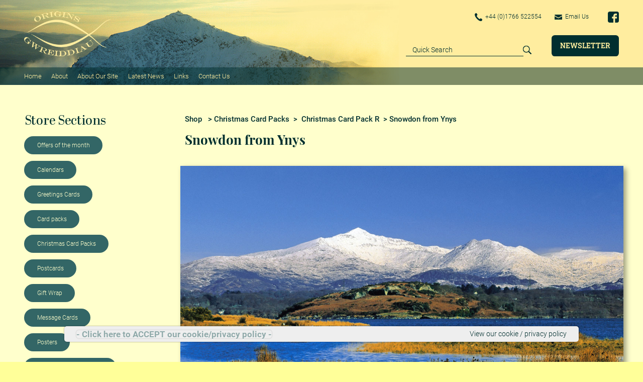

--- FILE ---
content_type: text/html; charset=ISO-8859-1
request_url: https://www.origins-photography.co.uk/view/snowdon-from-ynys/CCRC123.html?r=1&
body_size: 23712
content:
<!DOCTYPE html>
<html lang="en">
  <head>
    <title>Snowdon from Ynys Christmas Card Packs Origins Photography | Origins Gwreiddiau | North Wales</title>

<meta http-equiv="cache-control" content="no-cache, must-revalidate, post-check=0, pre-check=0" />
  <meta http-equiv="cache-control" content="max-age=0" />
  <meta http-equiv="expires" content="0" />
  <meta http-equiv="expires" content="Tue, 01 Jan 1980 1:00:00 GMT" />
  <meta http-equiv="pragma" content="no-cache" />

    <meta charset="utf-8">
    <meta http-equiv="X-UA-Compatible" content="IE=edge">
    <meta name="viewport" content="initial-scale=1, maximum-scale=1">
    <meta name="keywords" content="Christmas Card Packs Snowdon from Ynys | Buy Snowdon from Ynys | Origins Photography | Origins Gwreiddiau | North Wales" />
    <meta name="description" content="Christmas Card Packs Buy Snowdon from Ynys |  | Origins Photography | Origins Gwreiddiau | North Wales" />
    <link rel="canonical" href="https://www.origins-photography.co.uk/view/snowdon-from-ynys/CCRC123.html?r=1&amp;">

	<meta property="og:url" content="https://www.origins-photography.co.uk/view/snowdon-from-ynys/CCRC123.html?r=1&amp;" />
	<meta property="og:type" content="product" />
	<meta property="og:title" content="Snowdon from Ynys Christmas Card Packs Origins Photography | Origins Gwreiddiau | North Wales" />
	<meta property="og:description" content="Christmas Card Packs Buy Snowdon from Ynys |  | Origins Photography | Origins Gwreiddiau | North Wales" />
	<meta property="og:image" content="" />
<script type="application/ld+json">
{
"@context": "https://schema.org",
"@type": "Organization",
"email": "mail@origins-photography.co.uk",
"telephone": "+44 (0)1766 522554",
"url": "https://www.origins-photography.co.uk/",
"sameAs": [
"https://www.facebook.com/pages/Origins-Photography/1430941653785759",
"https://pinterest.com/originsphotography"
],
"address": {
"@type": "PostalAddress",
"addressLocality": "Criccieth",
"addressRegion": "Gwynedd",
"postalCode": "LL52 0EY", 
"streetAddress": "49 High Street"
},
"image": "",
"name": "Origins Gwreiddiau"
}
</script>

    <link rel="icon" href="/mem/assets/images/favicon.png" type="image/png" sizes="26x26">
    <link href="/mem/assets/css/owl.carousel.min.css?ver=2026" rel="stylesheet">
    <link href="/mem/assets/css/bootstrap.min.css?ver=2026" rel="stylesheet">
    <link href="/mem/assets/css/fonts.css?ver=2026" rel="stylesheet">
    <link href="/mem/assets/css/style.css?ver=2026" rel="stylesheet">
    <link href="/mem/assets/css/responsive.css?ver=2026" rel="stylesheet">
  </head>
  <body>
    <header class="header">
      <div class="top-nav">
        <div class="container">
          <div class="d-flex align-items-center">
            <a href="index.html" class="logo"><img src="/mem/assets/images/logo.png" alt="Logo" /></a>
            <div class="right-sec ml-auto">
              <div class="top d-flex align-items-center">
                <div class="call-mail d-flex align-items-center ml-auto">
                  <a href="tel:+441766-522554"><img src="/mem/assets/images/call-icon.png" class="call-icon" alt="Call Icon" /> +44 (0)1766 522554 </a>
                  <a href="mailto:mail@origins-photography.co.uk"><img src="/mem/assets/images/mail-icon.png" class="mail-icon" alt="Mail Icon" /> Email Us</a>
                </div>
                <div class="social d-flex align-items-center">
                  <a href="https://www.facebook.com/Origins-Photography-1430941653785759/" target="_blank" ><img src="/mem/assets/images/facebook-icon.png" class="facebook-icon" alt="Facebbok Icon" /></a>
                  <!-- <a href="https://twitter.com/dave_newbould?lang=en" target="_blank" ><img src="/mem/assets/images/twitter-icon.png" class="twitter-icon" alt="Twitter Icon" /></a> -->
                  <!-- <a href="javascript:void(0);" target="_blank" ><img src="/mem/assets/images/instagram-icon.png" class="instagram-icon" alt="Instagram Icon" /></a> -->
                  <!-- <a href="https://www.pinterest.dk/pin/386394843022909583/" target="_blank" ><img src="/mem/assets/images/pinterest-icon.png" class="pinterest-icon" alt="Pinterest Icon" /></a> -->
                </div>
              </div>
              <div class="bottom d-flex align-items-center">
                <div class="d-flex align-items-end ml-auto">
                  <form class="flex-fill searchform" action="/search/" id="form-searchproducts" name="form-searchproducts"  >
                    <div class="search-bar input-group d-flex align-items-center" >
                      <input type="text" class="form-control" placeholder="Quick Search" name="searchitem"  />
                      <div class="input-group-append">
                        <a href="#" onclick="document.getElementById('form-searchproducts').submit();"><img src="/mem/assets/images/search-icon.png" class="search-icon" alt="Search Icon" /></a>
                      </div>
                    </div>
                  </form>
                  <a href="/info/newsletter.html" class="btn btn1 text-uppercase">Newsletter</a>
                </div>
              </div>
            </div>
            <span class="menubtn">
                <span class="menubtn__bar menubtn--bar1"></span>
                <span class="menubtn__bar menubtn--bar2"></span>
                <span class="menubtn__bar menubtn--bar3"></span>
            </span>
          </div>
        </div>
      </div>
      <div class="bottom-nav" id="navigation">
        <div class="container">
          <div class="menu d-flex align-items-center">
		
<!-- menu-1-wrapper start -->
<div class="menu-list d-flex align-items-center">
          <a href="/index.html" title="Home" >Home</a>
 
  <a href="/info/about-us.html" title="About" >About</a>
 
  <a href="/info/about-our-site.html" title="About Our Site" >About Our Site</a>
 
  <a href="/info/news.html" title="Latest News" >Latest News</a>
 
  <a href="/info/business-links.html" title="Links" >Links</a>
 
  <a href="/info/contact-us.html" title="Contact Us" >Contact Us</a>

</div>
<!-- menu-1-wrapper end -->


            <div class="menu-list d-flex align-items-center ml-auto">
			<!-- summary start -->
			<!-- public-shopwindow-cartdisplay-summary-row-2 start -->
	&nbsp; 
<!-- public-shopwindow-cartdisplay-summary-row-2 end -->

			<!-- summary end -->
            </div>
          </div>
        </div>
      </div>
    </header>
    <main class="main-section" style="background-color:#ffffcc
 !important;" >
      <div class="grid-sec padding-1">
        <div class="container">
          <div class="grid-bar d-flex">

		<!-- menu mainbody start -->
            <div class="left-sec">
              <a class="btn mob-btn collapsed d-flex align-items-center" data-toggle="collapse" href="#multiCollapseExample1" role="button" aria-expanded="false" aria-controls="multiCollapseExample1">
                <h3>Store Sections</h3>
              </a>
		

              <ul class="sidebar-list collapse multi-collapse" id="multiCollapseExample1">
                <!-- <li><a style="background-color:#336666 !important;color:#ffffcc !important;"  href="/index.html">Home</a></li> -->
        			<li><a style="background-color:#336666 !important;color:#ffffcc !important;" href="/shop/offers-of-the-month-2739" >Offers of the month</a></li>
<li><a style="background-color:#336666 !important;color:#ffffcc !important;" href="/shop/calendars-2983" >Calendars</a></li>
<li><a style="background-color:#336666 !important;color:#ffffcc !important;" href="/shop/greetings-cards-2987" >Greetings Cards</a></li>
<li><a style="background-color:#336666 !important;color:#ffffcc !important;" href="/shop/card-packs-2990" >Card packs</a></li>
<li><a style="background-color:#336666 !important;color:#ffffcc !important;" href="/shop/christmas-card-packs-3021" >Christmas Card Packs</a></li>
<li><a style="background-color:#336666 !important;color:#ffffcc !important;" href="/shop/postcards-3044" >Postcards</a></li>
<li><a style="background-color:#336666 !important;color:#ffffcc !important;" href="/shop/gift-wrap-3048" >Gift Wrap</a></li>
<li><a style="background-color:#336666 !important;color:#ffffcc !important;" href="/shop/message-cards-3049" >Message Cards</a></li>
<li><a style="background-color:#336666 !important;color:#ffffcc !important;" href="/shop/posters-3047" >Posters</a></li>
<li><a style="background-color:#336666 !important;color:#ffffcc !important;" href="/shop/photographs-for-framing-3050" >Photographs for framing</a></li>
<li><a style="background-color:#336666 !important;color:#ffffcc !important;" href="/shop/recent-rambles-3090" >Recent Rambles</a></li>
<li><a style="background-color:#336666 !important;color:#ffffcc !important;" href="/shop/recent-images-3186" >Recent Images</a></li>


			<!--
        			<li><a style="background-color:#336666 !important;color:#ffffcc !important;"   href="/info/contact-us.html">Contact Us</a></li>

			-->
              </ul>



            </div>
		<!-- menu mainbody end -->

            <div class="right-sec w-100 flex-fill">
		<!-- BODY1 start -->
			
<!-- iir-public-shop-product-view2-1 body start -->

<script type="application/ld+json">
{
"@context": "https://schema.org",
"@type": "Product",
"productID": "CCRC123",
"url": "http://www.origins-photography.co.uk/view/snowdon-from-ynys/CCRC123.html?r=1&amp;",
"image": "CCRC123B-Snowdon-from-Ynys.jpg",
"description":"",
"itemCondition":"New",
"name": "Snowdon from Ynys",
"offers": {
"@type": "Offer",
"price": 0.00,
"priceCurrency": "GBP",
"availability": "https://schema.org/InStock"
}
}
</script>
<script src="/mem/assets/js/iirwebsite-check-quantity-change.js"></script>

<form id="formitem21177" name="formitem21177" method="post" action="/cgi-bin/savepublic-shopwindow-origins.cgi" >
            <div class="right-sec flex-fill">
              <div class="d-flex flex-wrap align-items-center w-100">
                <nav aria-label="breadcrumb" class="mr-auto">
                  <ol class="breadcrumb">
			<!-- 
                    <li class="breadcrumb-item"><a href="javascript:void(0);">Online Catalogue</a></li>
                    <li class="breadcrumb-item"><a href="javascript:void(0);">CATEGORY</a></li>
                    <li class="breadcrumb-item " aria-current="page">Snowdon from Ynys</li>
			-->

                    <li class="breadcrumb-item active" aria-current="page"><!-- breadcrumb1 --><a href="/">Shop</a> &nbsp;  &nbsp;&gt;&nbsp; <a href="/shop/christmas-card-packs-3021">Christmas Card Packs</a>  &nbsp; &gt; &nbsp; <a href="/shop/christmas-card-pack-r-3029">Christmas Card Pack R</a>  &nbsp; &gt; Snowdon from Ynys</li>
                  </ol>
                </nav>
              </div>
            </div>

            <div class="right-sec w-100 flex-fill">
              <div class="text-sm-left text-center">
                <h1><!-- PRODUCT2-2 -->Snowdon from Ynys</h1>
                <div class="row">
                  <div class="col-sm-12 d-flex">
                    <div class="category-item d-flex flex-column">
                      <div class="details">
                        <div class="">
                          <div class="user-action d-flex align-items-center justify-content-end">
                            <!-- <a href="javascript:void(0);"><img src="/mem/assets/images/pinterest-icon-white2.png" class="pinterest-icon-white2 mr-3 mt-3" alt="pinterest-icon-white2" /></a> -->
                          </div>
                          <img src="/mem/CCRC123B-Snowdon-from-Ynys.jpg" class="mh-100 img-box" alt="Snowdon from Ynys" />
                        </div>
                        <div class="d-flex t-head">
                          <!-- <h5 class="f-48 mr-auto">Snowdon from Ynys</h5> -->
                        </div>
                      </div>
                      <div class="action d-flex align-items-end justify-content-between mt-auto">
                        <div class="left f-30">
                          <p class="mb-0">Product ID: CCRC123 </p>
                          <p class="mb-0"></p>
                        </div>
                      </div>
                    </div>
                  </div>
                </div>
              </div>
            </div>

         <input type="hidden" name="returnurl" id="returnurl21177" value="/cgi-bin/purchasecart-shopwindow-origins.cgi" />
         <input type="hidden" name="returnhtmlwrapper" value="websitetemplate-small-v3-1.html" />
         <input type="hidden" name="name" value="Shop Window" />
         <input type="hidden" name="id" value="ujqhnhpwxcgc5523237631362236294:14232382tkn" />
         <input type="hidden" name="website" value="origins-photography.co.uk" />
         <input type="hidden" name="productname" value="Snowdon from Ynys" />
         <input type="hidden" name="form_action" value="shop-product-add3" />
         <input type="hidden" name="productid" value="21177" />
         <input type="hidden" name="itemchosen" value="0" />
         <input type="hidden" name="quantity" value="1" />
         <input type="hidden" name="shop" value="General" />
         <input type="hidden" name="productitemid" value="" />
         <input type="hidden" name="productitemprice" value=" N/A" />
         <input type="hidden" id="productcomment" name="productcomment" value="" />
   </form>

<!-- iir-public-shop-product-view2-1 body end -->

 
		<!-- BODY1 end -->
            </div>

          </div>
        </div>
      </div>

      <!-- BODY2 start -->
      <!-- BODY2 end -->


      <!-- template slideshow/news/testimonials start -->
            <!-- <div class="item"> <a href="/shop/snowdonia-calendar-2023-3180/index.html" class="slider1box"><img src="/mem/footer-calendar-for-snowdonia-2023.jpg" alt="Calendar Snowdonia 2023" /></a> </div> -->
            <!-- <div class="item"> <a href="/shop/2023-calendars-3181/index.html" class="slider1box"><img src="/mem/footer-offers-of-the-month-2023-calendars.jpg" alt="Calendar Bundles - Offers Of The Month" /></a> </div> -->
      <div class="padding-3 text-center text-md-left">
        <div class="container">
          <div class="slider1 owl-carousel owl-theme">
            <div class="item"> <a href="/shop/moods" class="slider1box"><img src="/mem/footer-Card-packs-Moods.jpg" alt="card packs moods" /></a> </div>
            <div class="item"> <a href="/shop/dawn-and-dusk" class="slider1box"><img src="/mem/footer-Card-packs-Dawn-and-Dusk.jpg" alt="card packs dawn and dusk" /></a> </div>
            <div class="item"> <a href="/shop/calendars" class="slider1box"><img src="/mem/footer-calendars.jpg" alt="card-calendars" /></a> </div>
            <div class="item"> <a href="/shop/christmas-card-pack-t/index.html" class="slider1box"><img src="/mem/footer-Card-packs-Christomas-Pack-T.jpg" alt="card packs Christmas Pack T" /></a> </div>
            <div class="item"> <a href="/shop/postcards" class="slider1box"><img src="/mem/footer-postcards.jpg" alt="card-postcards" /></a> </div>
            <div class="item"> <a href="/shop/16_x11_/index.html" class="slider1box"><img src="/mem/footer-16x11-Photographs-for-framing.jpg" alt="16x11 Photographs for framing" /></a> </div>
            <div class="item"> <a href="/shop/greetings-cards" class="slider1box"><img src="/mem/footer-greetings.jpg" alt="card-greetings" /></a> </div>
            <div class="item"> <a href="/shop/snowdon" class="slider1box"><img src="/mem/footer-Card-packs-Early-morning-on-Snowdon-summit.jpg" alt="card packs : Snowdon" /></a> </div>
          </div>

	  <!- BODY3 start -->
	  <!- BODY3 end -->
        </div>
      </div>
      <!-- template slideshow/news/testimonials end -->

      <!-- newsletter mainbody start -->
      <div class="padding-4 newsletter-sec text-center text-md-left">
        <div class="container container2">
          <div class="box-white">
            <div class="white-body">
              <div class="pdlr-50">
                <h3>Sign up for our Newsletter</h3>
                <form class="form1 validate" action="https://davenewbould.us6.list-manage.com/subscribe/post?u=278e3a7bc31bde431445815e6&amp;id=d7ea02485e" method="post" id="mc-embedded-subscribe-form" name="mc-embedded-subscribe-form" target="_blank" novalidate="">
                  <div class="row row1 align-items-end">
                    <div class="col-sm-4 mb-5 mb-sm-0"> <div class="form-group mb-3"> <input type="text" name="EMAIL" id="mce-EMAIL" placeholder="Enter Email*" class="form-control" /> </div> </div>
                    <div class="col-sm-4 mb-5 mb-sm-0"> <div class="form-group mb-3"> <input type="text" name="FNAME" id="mce-FNAME" placeholder="Enter Full Name*" class="form-control" /> </div> </div>
                    <div class="col-sm-4"> <div class="form-group"> <button type="submit" class="btn btn2 text-uppercase w-100 text-center">Subscribe</button> </div> </div>
                  </div>
                </form>
                <p class="mb-0 f-15 mt-5"><i>All fields are mandatory</i> <a class="txt-right" href="/info/newsletter.html" >View past newsletters</a> </p>
              </div>
            </div>
          </div>
        </div>
      </div>
      <!-- newsletter mainbody end -->

    </main>

    <footer class="footer">
      <div class="footer-top">
        <div class="container container2">
          <div class="row row1">
            <div class="col-md-4">
              <a class="btn res-btn collapsed mt-0" data-toggle="collapse" href="#shoplinks" role="button" aria-expanded="false" aria-controls="shoplinks"><h4>Shop Links</h4></a>
              <div class="res-body collapse multi-collapse" id="shoplinks">
		
<ul>
		<li><a href="/shop/offers-of-the-month">Offers Of The Month</a></li>
  
	<li><a href="/shop/calendars">Calendars</a></li>
  
	<li><a href="/shop/postcards">Postcards</a></li>

</ul>

              </div>
            </div>
            <div class="col-md-4">
              <a class="btn res-btn collapsed" data-toggle="collapse" href="#sitelinks" role="button" aria-expanded="false" aria-controls="sitelinks"><h4>Site Links</h4></a>
              <div class="res-body collapse multi-collapse" id="sitelinks">
		<ul>
	 <li><a href="/info/about-us.html" title="About Us" >About Us</a></li>
  
 <li><a href="/info/about-our-site.html" title="About Our Site" >About Our Site</a></li>
  
 <li><a href="/info/contact-us.html" title="Contact Us" >Contact Us</a></li>
  
 <li><a href="/info/delivery.html" title="Delivery" >Delivery</a></li>
  
 <li><a href="/info/payments.html" title="Payments" >Payments</a></li>
  
 <li><a href="/info/privacy-policy.html" title="Privacy Policy" >Privacy Policy</a></li>

	<li><a href="/sitemap.html">Sitemap</a></l1>
</ul>

              </div>
            </div>
            <div class="col-md-4">
              <div class="mb-5">
                <a class="btn res-btn collapsed" data-toggle="collapse" href="#sociallinks" role="button" aria-expanded="false" aria-controls="sociallinks"><h4>Social Links</h4></a>
                <div class="res-body collapse multi-collapse" id="sociallinks">
                  <div class="social d-flex align-items-center">
                    <a href="https://www.facebook.com/Origins-Photography-1430941653785759/" target="_blank" ><img src="/mem/assets/images/facebook-icon2.png" class="facebook-icon mr-3" alt="Facebbok Icon" /></a>
                    <!-- <a href="https://twitter.com/dave_newbould?lang=en" target="_blank" ><img src="/mem/assets/images/twitter-icon2.png" class="twitter-icon mr-3" alt="Twitter Icon" /></a> -->
                    <!-- <a href="javascript:void(0);" target="_blank" ><img src="/mem/assets/images/instagram-icon2.png" class="instagram-icon mr-3" alt="Instagram Icon" /></a> -->
                    <!-- <a href="https://www.pinterest.dk/pin/386394843022909583/" target="_blank" ><img src="/mem/assets/images/pinterest-icon2.png" class="pinterest-icon mr-3" alt="Pinterest Icon" /></a> -->
                  </div>
                </div>
              </div>
              <div class="mt-1">
                <a class="btn res-btn collapsed" data-toggle="collapse" href="#paymentmethods" role="button" aria-expanded="false" aria-controls="paymentmethods"><h4>Payment Methods</h4></a>
                <div class="res-body collapse multi-collapse" id="paymentmethods">
                  <div class="payment">
                    <div class="d-flex align-items-center mb-3">
                      <a href="javascript:void(0);"><img src="/mem/assets/images/payment-icon1.png" class="payment-icon mr-3" alt="payment-icon1" /></a>
                      <a href="javascript:void(0);"><img src="/mem/assets/images/payment-icon2.png" class="payment-icon mr-3" alt="payment-icon2" /></a>
                      <a href="javascript:void(0);"><img src="/mem/assets/images/payment-icon3.png" class="payment-icon mr-3" alt="payment-icon3" /></a>
                      <a href="javascript:void(0);"><img src="/mem/assets/images/payment-icon4.png" class="payment-icon mr-3" alt="payment-icon4" /></a>
                    </div>
                    <div class="d-flex align-items-center">
                      <a href="javascript:void(0);"><img src="/mem/assets/images/payment-icon5.png" class="payment-icon mr-3" alt="payment-icon5" /></a>
                      <a href="javascript:void(0);"><img src="/mem/assets/images/payment-icon6.png" class="payment-icon mr-3" alt="payment-icon6" /></a>
                      <a href="javascript:void(0);"><img src="/mem/assets/images/payment-icon7.png" class="payment-icon mr-3" alt="payment-icon7" /></a>
                      <a href="javascript:void(0);"><img src="/mem/assets/images/payment-icon8.png" class="payment-icon mr-3" alt="payment-icon8" /></a>
                    </div>
                  </div>
                </div>
              </div>
            </div>
          </div>
        </div>
      </div>
      <div class="footer-bottom">
        <div class="container container2">
          <div class="row row1">
            <div class="col-md-4 d-flex align-items-center">
              <a href="index.html" class="flogo"><img src="/mem/assets/images/flogo.png" alt="Logo" /></a>
            </div>
            <div class="col-md-4 mt-4 mb-4 mb-md-0 mt-mb-0 f-20 f-bold">
              <div class="heading1">Address:</div>
              <ul>
                <li>49 High Street, Criccieth <br />
Gwynedd, North Wales <br />
United Kingdom - LL52 0EY</li>
              </ul>
            </div>
            <div class="col-md-4 mt-4 mb-4 mb-md-0 mt-mb-0 f-18">
              <div class="heading1">Contact Details:</div>
              <ul>
                <li><a href="tel:+441766-522554">Tel: +44 (0)1766 522554</a> </li>
                <li><a href="mailto:mail@origins-photography.co.uk">Email: mail@origins-photography.co.uk</a></li>
              </ul>
            </div>
          </div>
        </div>
      </div>
      <div class="copyright f-20">
        <div class="container container2 text-center">
          &copy; 2016 -  2025 Origins / Gwreiddiau
        </div>
      </div>
    </footer>
	<div class="cookie-banner" style="display: none">
		<button class="close"> - Click here to ACCEPT our cookie/privacy policy - </button>
		 <a href="/info/privacy-policy.html">View our cookie / privacy policy</a>
	</div>

    <!-- js -->
    <script src="/mem/assets/js/jquery.min.js"></script>
    <script src="/mem/assets/js/bootstrap.min.js"></script>
    <script src="/mem/assets/js/owl.carousel.min.js"></script>
    <script src="/mem/assets/js/common.js"></script>
    <script src="/mem/assets/js/localprivacy.js"></script>


  </body>
</html>


--- FILE ---
content_type: text/css
request_url: https://www.origins-photography.co.uk/mem/assets/css/fonts.css?ver=2026
body_size: 1231
content:
@font-face {
    font-family: 'Roboto';
    src: url('/mem/assets/fonts/Roboto-Thin.eot');
    src: url('/mem/assets/fonts/Roboto-Thin.eot?#iefix') format('embedded-opentype'),
        url('/mem/assets/fonts/Roboto-Thin.woff2') format('woff2'),
        url('/mem/assets/fonts/Roboto-Thin.woff') format('woff'),
        url('/mem/assets/fonts/Roboto-Thin.ttf') format('truetype'),
        url('/mem/assets/fonts/Roboto-Thin.svg#Roboto-Thin') format('svg');
    font-weight: 100;
    font-style: normal;
    font-display: swap;
}

@font-face {
    font-family: 'Roboto';
    src: url('/mem/assets/fonts/Roboto-Bold.eot');
    src: url('/mem/assets/fonts/Roboto-Bold.eot?#iefix') format('embedded-opentype'),
        url('/mem/assets/fonts/Roboto-Bold.woff2') format('woff2'),
        url('/mem/assets/fonts/Roboto-Bold.woff') format('woff'),
        url('/mem/assets/fonts/Roboto-Bold.ttf') format('truetype'),
        url('/mem/assets/fonts/Roboto-Bold.svg#Roboto-Bold') format('svg');
    font-weight: bold;
    font-style: normal;
    font-display: swap;
}

@font-face {
    font-family: 'Roboto';
    src: url('/mem/assets/fonts/Roboto-Medium.eot');
    src: url('/mem/assets/fonts/Roboto-Medium.eot?#iefix') format('embedded-opentype'),
        url('/mem/assets/fonts/Roboto-Medium.woff2') format('woff2'),
        url('/mem/assets/fonts/Roboto-Medium.woff') format('woff'),
        url('/mem/assets/fonts/Roboto-Medium.ttf') format('truetype'),
        url('/mem/assets/fonts/Roboto-Medium.svg#Roboto-Medium') format('svg');
    font-weight: 500;
    font-style: normal;
    font-display: swap;
}

@font-face {
    font-family: 'Roboto';
    src: url('/mem/assets/fonts/Roboto-MediumItalic.eot');
    src: url('/mem/assets/fonts/Roboto-MediumItalic.eot?#iefix') format('embedded-opentype'),
        url('/mem/assets/fonts/Roboto-MediumItalic.woff2') format('woff2'),
        url('/mem/assets/fonts/Roboto-MediumItalic.woff') format('woff'),
        url('/mem/assets/fonts/Roboto-MediumItalic.ttf') format('truetype'),
        url('/mem/assets/fonts/Roboto-MediumItalic.svg#Roboto-MediumItalic') format('svg');
    font-weight: 500;
    font-style: italic;
    font-display: swap;
}

@font-face {
    font-family: 'Roboto';
    src: url('/mem/assets/fonts/Roboto-Italic.eot');
    src: url('/mem/assets/fonts/Roboto-Italic.eot?#iefix') format('embedded-opentype'),
        url('/mem/assets/fonts/Roboto-Italic.woff2') format('woff2'),
        url('/mem/assets/fonts/Roboto-Italic.woff') format('woff'),
        url('/mem/assets/fonts/Roboto-Italic.ttf') format('truetype'),
        url('/mem/assets/fonts/Roboto-Italic.svg#Roboto-Italic') format('svg');
    font-weight: normal;
    font-style: italic;
    font-display: swap;
}

@font-face {
    font-family: 'Roboto';
    src: url('/mem/assets/fonts/Roboto-Light.eot');
    src: url('/mem/assets/fonts/Roboto-Light.eot?#iefix') format('embedded-opentype'),
        url('/mem/assets/fonts/Roboto-Light.woff2') format('woff2'),
        url('/mem/assets/fonts/Roboto-Light.woff') format('woff'),
        url('/mem/assets/fonts/Roboto-Light.ttf') format('truetype'),
        url('/mem/assets/fonts/Roboto-Light.svg#Roboto-Light') format('svg');
    font-weight: 300;
    font-style: normal;
    font-display: swap;
}

@font-face {
    font-family: 'Roboto';
    src: url('/mem/assets/fonts/Roboto-BoldItalic.eot');
    src: url('/mem/assets/fonts/Roboto-BoldItalic.eot?#iefix') format('embedded-opentype'),
        url('/mem/assets/fonts/Roboto-BoldItalic.woff2') format('woff2'),
        url('/mem/assets/fonts/Roboto-BoldItalic.woff') format('woff'),
        url('/mem/assets/fonts/Roboto-BoldItalic.ttf') format('truetype'),
        url('/mem/assets/fonts/Roboto-BoldItalic.svg#Roboto-BoldItalic') format('svg');
    font-weight: bold;
    font-style: italic;
    font-display: swap;
}

@font-face {
    font-family: 'Roboto';
    src: url('/mem/assets/fonts/Roboto-LightItalic.eot');
    src: url('/mem/assets/fonts/Roboto-LightItalic.eot?#iefix') format('embedded-opentype'),
        url('/mem/assets/fonts/Roboto-LightItalic.woff2') format('woff2'),
        url('/mem/assets/fonts/Roboto-LightItalic.woff') format('woff'),
        url('/mem/assets/fonts/Roboto-LightItalic.ttf') format('truetype'),
        url('/mem/assets/fonts/Roboto-LightItalic.svg#Roboto-LightItalic') format('svg');
    font-weight: 300;
    font-style: italic;
    font-display: swap;
}

@font-face {
    font-family: 'Roboto';
    src: url('/mem/assets/fonts/Roboto-Regular.eot');
    src: url('/mem/assets/fonts/Roboto-Regular.eot?#iefix') format('embedded-opentype'),
        url('/mem/assets/fonts/Roboto-Regular.woff2') format('woff2'),
        url('/mem/assets/fonts/Roboto-Regular.woff') format('woff'),
        url('/mem/assets/fonts/Roboto-Regular.ttf') format('truetype'),
        url('/mem/assets/fonts/Roboto-Regular.svg#Roboto-Regular') format('svg');
    font-weight: normal;
    font-style: normal;
    font-display: swap;
}

@font-face {
    font-family: 'Roboto';
    src: url('/mem/assets/fonts/Roboto-ThinItalic.eot');
    src: url('/mem/assets/fonts/Roboto-ThinItalic.eot?#iefix') format('embedded-opentype'),
        url('/mem/assets/fonts/Roboto-ThinItalic.woff2') format('woff2'),
        url('/mem/assets/fonts/Roboto-ThinItalic.woff') format('woff'),
        url('/mem/assets/fonts/Roboto-ThinItalic.ttf') format('truetype'),
        url('/mem/assets/fonts/Roboto-ThinItalic.svg#Roboto-ThinItalic') format('svg');
    font-weight: 100;
    font-style: italic;
    font-display: swap;
}

@font-face {
    font-family: 'Roboto';
    src: url('/mem/assets/fonts/Roboto-Black.eot');
    src: url('/mem/assets/fonts/Roboto-Black.eot?#iefix') format('embedded-opentype'),
        url('/mem/assets/fonts/Roboto-Black.woff2') format('woff2'),
        url('/mem/assets/fonts/Roboto-Black.woff') format('woff'),
        url('/mem/assets/fonts/Roboto-Black.ttf') format('truetype'),
        url('/mem/assets/fonts/Roboto-Black.svg#Roboto-Black') format('svg');
    font-weight: 900;
    font-style: normal;
    font-display: swap;
}

@font-face {
    font-family: 'Roboto';
    src: url('/mem/assets/fonts/Roboto-BlackItalic.eot');
    src: url('/mem/assets/fonts/Roboto-BlackItalic.eot?#iefix') format('embedded-opentype'),
        url('/mem/assets/fonts/Roboto-BlackItalic.woff2') format('woff2'),
        url('/mem/assets/fonts/Roboto-BlackItalic.woff') format('woff'),
        url('/mem/assets/fonts/Roboto-BlackItalic.ttf') format('truetype'),
        url('/mem/assets/mem/assets/fonts/Roboto-BlackItalic.svg#Roboto-BlackItalic') format('svg');
    font-weight: 900;
    font-style: italic;
    font-display: swap;
}
@font-face {
    font-family: 'Roboto Slab';
    src: url('/mem/assets/fonts/RobotoSlab-Bold.eot');
    src: url('/mem/assets/fonts/RobotoSlab-Bold.eot?#iefix') format('embedded-opentype'),
        url('/mem/assets/fonts/RobotoSlab-Bold.woff2') format('woff2'),
        url('/mem/assets/fonts/RobotoSlab-Bold.woff') format('woff'),
        url('/mem/assets/fonts/RobotoSlab-Bold.ttf') format('truetype'),
        url('/mem/assets/fonts/RobotoSlab-Bold.svg#RobotoSlab-Bold') format('svg');
    font-weight: bold;
    font-style: normal;
    font-display: swap;
}
@font-face {
    font-family: 'Abril Display';
    src: url('/mem/assets/fonts/AbrilDisplay-Bold.eot');
    src: url('/mem/assets/fonts/AbrilDisplay-Bold.eot?#iefix') format('embedded-opentype'),
        url('/mem/assets/fonts/AbrilDisplay-Bold.woff2') format('woff2'),
        url('/mem/assets/fonts/AbrilDisplay-Bold.woff') format('woff'),
        url('/mem/assets/fonts/AbrilDisplay-Bold.ttf') format('truetype'),
        url('/mem/assets/fonts/AbrilDisplay-Bold.svg#AbrilDisplay-Bold') format('svg');
    font-weight: bold;
    font-style: normal;
    font-display: swap;
}

@font-face {
    font-family: 'Abril Display';
    src: url('/mem/assets/fonts/AbrilDisplay-Regular.eot');
    src: url('/mem/assets/fonts/AbrilDisplay-Regular.eot?#iefix') format('embedded-opentype'),
        url('/mem/assets/fonts/AbrilDisplay-Regular.woff2') format('woff2'),
        url('/mem/assets/fonts/AbrilDisplay-Regular.woff') format('woff'),
        url('/mem/assets/fonts/AbrilDisplay-Regular.ttf') format('truetype'),
        url('/mem/assets/fonts/AbrilDisplay-Regular.svg#AbrilDisplay-Regular') format('svg');
    font-weight: normal;
    font-style: normal;
    font-display: swap;
}

@font-face {
    font-family: 'Abril Display';
    src: url('/mem/assets/fonts/AbrilDisplay-ExtraBoldItalic.eot');
    src: url('/mem/assets/fonts/AbrilDisplay-ExtraBoldItalic.eot?#iefix') format('embedded-opentype'),
        url('/mem/assets/fonts/AbrilDisplay-ExtraBoldItalic.woff2') format('woff2'),
        url('/mem/assets/fonts/AbrilDisplay-ExtraBoldItalic.woff') format('woff'),
        url('/mem/assets/fonts/AbrilDisplay-ExtraBoldItalic.ttf') format('truetype'),
        url('/mem/assets/fonts/AbrilDisplay-ExtraBoldItalic.svg#AbrilDisplay-ExtraBoldItalic') format('svg');
    font-weight: 800;
    font-style: italic;
    font-display: swap;
}

@font-face {
    font-family: 'Abril Display';
    src: url('/mem/assets/fonts/AbrilDisplay-Italic.eot');
    src: url('/mem/assets/fonts/AbrilDisplay-Italic.eot?#iefix') format('embedded-opentype'),
        url('/mem/assets/fonts/AbrilDisplay-Italic.woff2') format('woff2'),
        url('/mem/assets/fonts/AbrilDisplay-Italic.woff') format('woff'),
        url('/mem/assets/fonts/AbrilDisplay-Italic.ttf') format('truetype'),
        url('/mem/assets/fonts/AbrilDisplay-Italic.svg#AbrilDisplay-Italic') format('svg');
    font-weight: normal;
    font-style: italic;
    font-display: swap;
}

@font-face {
    font-family: 'Abril Display';
    src: url('/mem/assets/fonts/AbrilDisplay-BoldItalic.eot');
    src: url('/mem/assets/fonts/AbrilDisplay-BoldItalic.eot?#iefix') format('embedded-opentype'),
        url('/mem/assets/fonts/AbrilDisplay-BoldItalic.woff2') format('woff2'),
        url('/mem/assets/fonts/AbrilDisplay-BoldItalic.woff') format('woff'),
        url('/mem/assets/fonts/AbrilDisplay-BoldItalic.ttf') format('truetype'),
        url('/mem/assets/fonts/AbrilDisplay-BoldItalic.svg#AbrilDisplay-BoldItalic') format('svg');
    font-weight: bold;
    font-style: italic;
    font-display: swap;
}

@font-face {
    font-family: 'Abril Display';
    src: url('/mem/assets/fonts/AbrilDisplay-BlackItalic.eot');
    src: url('/mem/assets/fonts/AbrilDisplay-BlackItalic.eot?#iefix') format('embedded-opentype'),
        url('/mem/assets/fonts/AbrilDisplay-BlackItalic.woff2') format('woff2'),
        url('/mem/assets/fonts/AbrilDisplay-BlackItalic.woff') format('woff'),
        url('/mem/assets/fonts/AbrilDisplay-BlackItalic.ttf') format('truetype'),
        url('/mem/assets/fonts/AbrilDisplay-BlackItalic.svg#AbrilDisplay-BlackItalic') format('svg');
    font-weight: 900;
    font-style: italic;
    font-display: swap;
}

@font-face {
    font-family: 'Abril Display';
    src: url('/mem/assets/fonts/AbrilDisplay-SemiBoldItalic.eot');
    src: url('/mem/assets/fonts/AbrilDisplay-SemiBoldItalic.eot?#iefix') format('embedded-opentype'),
        url('/mem/assets/fonts/AbrilDisplay-SemiBoldItalic.woff2') format('woff2'),
        url('/mem/assets/fonts/AbrilDisplay-SemiBoldItalic.woff') format('woff'),
        url('/mem/assets/fonts/AbrilDisplay-SemiBoldItalic.ttf') format('truetype'),
        url('/mem/assets/fonts/AbrilDisplay-SemiBoldItalic.svg#AbrilDisplay-SemiBoldItalic') format('svg');
    font-weight: 600;
    font-style: italic;
    font-display: swap;
}

@font-face {
    font-family: 'Abril Display';
    src: url('/mem/assets/fonts/AbrilDisplay-Black.eot');
    src: url('/mem/assets/fonts/AbrilDisplay-Black.eot?#iefix') format('embedded-opentype'),
        url('/mem/assets/fonts/AbrilDisplay-Black.woff2') format('woff2'),
        url('/mem/assets/fonts/AbrilDisplay-Black.woff') format('woff'),
        url('/mem/assets/fonts/AbrilDisplay-Black.ttf') format('truetype'),
        url('/mem/assets/fonts/AbrilDisplay-Black.svg#AbrilDisplay-Black') format('svg');
    font-weight: 900;
    font-style: normal;
    font-display: swap;
}

@font-face {
    font-family: 'Abril Display';
    src: url('/mem/assets/fonts/AbrilDisplay-SemiBold.eot');
    src: url('/mem/assets/fonts/AbrilDisplay-SemiBold.eot?#iefix') format('embedded-opentype'),
        url('/mem/assets/fonts/AbrilDisplay-SemiBold.woff2') format('woff2'),
        url('/mem/assets/fonts/AbrilDisplay-SemiBold.woff') format('woff'),
        url('/mem/assets/fonts/AbrilDisplay-SemiBold.ttf') format('truetype'),
        url('/mem/assets/fonts/AbrilDisplay-SemiBold.svg#AbrilDisplay-SemiBold') format('svg');
    font-weight: 600;
    font-style: normal;
    font-display: swap;
}

@font-face {
    font-family: 'Abril Display';
    src: url('/mem/assets/fonts/AbrilDisplay-ExtraBold.eot');
    src: url('/mem/assets/fonts/AbrilDisplay-ExtraBold.eot?#iefix') format('embedded-opentype'),
        url('/mem/assets/fonts/AbrilDisplay-ExtraBold.woff2') format('woff2'),
        url('/mem/assets/fonts/AbrilDisplay-ExtraBold.woff') format('woff'),
        url('/mem/assets/fonts/AbrilDisplay-ExtraBold.ttf') format('truetype'),
        url('/mem/assets/fonts/AbrilDisplay-ExtraBold.svg#AbrilDisplay-ExtraBold') format('svg');
    font-weight: 800;
    font-style: normal;
    font-display: swap;
}

@font-face {
    font-family: 'Playfair Display';
    src: url('/mem/assets/fonts/PlayfairDisplay-Bold.eot');
    src: url('/mem/assets/fonts/PlayfairDisplay-Bold.eot?#iefix') format('embedded-opentype'),
        url('/mem/assets/fonts/PlayfairDisplay-Bold.woff2') format('woff2'),
        url('/mem/assets/fonts/PlayfairDisplay-Bold.woff') format('woff'),
        url('/mem/assets/fonts/PlayfairDisplay-Bold.ttf') format('truetype'),
        url('/mem/assets/fonts/PlayfairDisplay-Bold.svg#PlayfairDisplay-Bold') format('svg');
    font-weight: bold;
    font-style: normal;
    font-display: swap;
}



--- FILE ---
content_type: text/css
request_url: https://www.origins-photography.co.uk/mem/assets/css/style.css?ver=2026
body_size: 4810
content:
html{font-size: 62.5%;}
*, html{scroll-behavior: smooth;padding:0; margin:0;box-sizing:border-box;font-variant-ligatures: none;-webkit-font-variant-ligatures: none;text-rendering: optimizeLegibility;-moz-osx-font-smoothing: grayscale;font-smoothing: antialiased;-webkit-font-smoothing: antialiased;}
body {animation:fading 1s;font-family: 'Roboto';font-weight: normal;font-size:2.2rem;font-weight: 300;color:#002f2f;overflow-x:hidden;box-sizing:border-box;background-color:#ffff99;}
a,a:hover,a:focus{white-space: nowrap;color:inherit;text-decoration:none;outline:none;transition:all 0.1s ease-in-out;-webkit-transition:all 0.1s ease-in-out;-moz-transition:all 0.1s ease-in-out;-ms-transition:all 0.1s ease-in-out;}
a.ageneral { text-decoration:underline; }
ul{list-style-type:none;margin:0;}
.ul-camera {list-style-type:disc;margin-left:4rem; list-style-position: outside;}
img{max-width: 100%;}

::-moz-selection{color:#fff;background:#002f2f}
::selection{color:#fff;background:#002f2f}

.container{max-width: 100%;padding: 0 7.5rem}
.container.container2{max-width: 126rem;padding: 0 1.5rem}
.facebook-icon{max-height: 3.4rem}
.twitter-icon{max-height: 3.4rem}
.instagram-icon{max-height: 3.4rem}
.pinterest-icon{max-height: 3.4rem}
.call-icon{max-width: 2.4rem}
.mail-icon{max-width: 2.3rem}
.search-icon{max-width: 2.7rem}
.cart-icon{max-width: 2.8rem}
.cart-icon-2{max-width: 4.1rem}
.arrow-left,.arrow-right{max-width: 2.4rem}
.comments{max-width: 5.3rem}
.payment-icon{max-width: 5.8rem}
.view-icon{max-width: 2.8rem}
.pinterest-icon-white{max-width: 2.3rem}
.pinterest-icon-white2{max-width: 3.1rem}
.cart-icon3{max-width: 3.1rem}
.cart-icon2{max-width: 4rem}
.pdlr-50{padding-right: 5rem;padding-left: 5rem}
.padding-1{padding: 3.5rem 0 7rem;}
.padding-2{padding: 7rem 0}
.padding-3{padding: 10rem 0}
.padding-4{padding: 18rem 0}
.pdb-0{padding-bottom: 0!important}
.bg-2{background-color: #799b9b}
.f-28{font-size: 2.8rem}
.f-18{font-size: 1.8rem}
.f-20{font-size: 2rem}
.f-15{font-size: 1.5rem}
.f-48{font-size: 4.8rem}
.f-30{font-size: 3rem}
.f-normal{font-weight: normal;}
.f-bold{font-weight: bold;}
.no-scroll{overflow: hidden;}
b{font-weight: 500;}
p a:hover{text-decoration: underline;}
.row.row1{margin-left: -1.2rem;margin-right: -1.2rem;margin-top: 1.2rem;margin-bottom: 1.2rem}
.row.row1>div{padding-left: 1.2rem;padding-right: 1.2rem}
.row.row2{margin-left: -7rem;margin-right: -7rem;margin-top: -5rem;margin-bottom: -5rem}
.row.row2>div{padding-left: 7rem;padding-right: 7rem;margin: 5rem 0;}

h1{color: #002f2f;font-size: 4rem;font-family: 'Playfair Display';margin-bottom: 6rem}
h3{color: #002f2f;font-size: 4rem;font-family: 'Abril Display';margin-top: 2rem; margin-bottom: 2rem}
h3.custom{font-size: 7rem}
h2{color: #002f2f;font-size: 6rem;margin-top: 5rem; margin-bottom: 2rem;font-family: 'Abril Display';}
h4{font-size: 3rem; margin-top:1.5rem;margin-bottom: 0.5rem;font-family: 'Abril Display';}
h5{font-size: 2rem;margin-top:1.5rem;margin-bottom: 0.5rem;}

.btn{white-space: nowrap;}
.btn img{vertical-align: middle;}
.btn:focus,.btn:hover,button:focus,button:hover{outline: none;box-shadow: none;}
.btn.btn1{background-color: #002f2f;font-size: 2.2rem;font-family: 'Roboto Slab';color: #ffed9f;border-radius: 1rem;padding: 2rem 2.5rem;line-height: 1;}
.btn.blank,.btn.blank:hover,.btn.blank:focus{padding: 0;margin: 0;background:no-repeat;}
.btn.btn2{background-color: #135555;font-size: 2.2rem;font-family: 'Abril Display';color: #ffed9f;border-radius: 4rem;padding: 1.8rem 2.5rem;line-height: 1;box-shadow: 0 5px 20px rgba(19,85,85,.7);}
.btn.btn2:hover{box-shadow: none;}
.btn.btn3{background-color: #012f2f;color: #fbeeb9;font-size: 2.8rem;border-radius: 5rem;padding: 1.5rem 6rem;}
.btn.btn3:hover{box-shadow: 0 10px 10px rgba(0,0,0,.2);}

.header{background-color: #ffed9f;background-repeat: no-repeat;background-image: url('/mem/assets/images/header-bg.jpg');background-position: top left;background-size: auto 100%;}
.header .top-nav{padding: 3.5rem 0;}
.header .top-nav .logo img{width: 100%;max-width: 27rem}
.header .top-nav .call-mail{font-size: 1.8rem;}
.header .top-nav .call-mail a{padding: 0 2rem}
.header .top-nav .call-mail a img{margin-right: .5rem}
.header .top-nav .social{margin-left: 3rem}
.header .top-nav .social a{margin-left: 1rem}
.header .top-nav .right-sec .top{margin-bottom: 4rem}
.header .top-nav .call-mail a:hover,.header .top-nav .social a:hover,.search-bar .btn:hover,.header .top-nav .social a:hover,.btn.btn1:hover{opacity: 0.7}
.header .bottom-nav{background-color: rgba(0,47,47,.5);font-size: 2rem}
.header .bottom-nav .menu-list{margin: 0 -1.5rem}
.header .bottom-nav .menu-list a{color: #ffed9f;line-height: 1;padding: .5rem 1.5rem}
.header .bottom-nav .menu{padding: 1.2rem 0}
.header .bottom-nav .menu-list a.active,.header .bottom-nav .menu-list a:hover{color: #ffffff}
.header .bottom-nav .menu-list .cart-box{margin-right: 1rem;position: relative;}
.cart-box .noti{position: absolute;background-color: #e22029;color: #ffffff;font-size: 1rem;border-radius: 100%;right: -1rem;padding: .5rem;top: -0.5rem;}

.breadcrumb{background-color: transparent;margin: 0;font-size: 1.7rem;padding: 2rem 0;}
.breadcrumb-item.active {color: #002f2f;font-weight: 500;}
.breadcrumb-item+.breadcrumb-item::before {content: '|';color: #002f2f;font-weight: 300}
.pagination .page-link{color: #002f2f;font-size: 1.6rem;font-weight: normal;}
.pagination .page-link {color: #002f2f;font-size: 1.6rem;margin: 0;background: transparent;border-color: transparent;}
.pagination{padding:0;}
.pagination .page-item:first-child .page-link{padding-left: 0;}
.pagination .page-item:first-child .page-link,.pagination .page-item:last-child .page-link {background: transparent;border-color: transparent;}
.pagination .page-item .page-link.active,.pagination .page-item.active .page-link{background-color: #fbeeb9;border-color: #030303}
.pagination .page-link{padding: .5rem 1rem;}
.pagination .page-link.bd:not(.active){padding-right: 0;}
.pagination .page-link.blank{padding-left: 0;padding-right: 0;}
.pagination .page-link:focus{box-shadow: none;}

input[type=text]::-ms-clear {  display: none; width : 0; height: 0; }
input[type=text]::-ms-reveal {  display: none; width : 0; height: 0; }
input[type="search"]::-webkit-search-decoration,
input[type="search"]::-webkit-search-cancel-button,
input[type="search"]::-webkit-search-results-button,
input[type="search"]::-webkit-search-results-decoration { display: none; }
.search-bar{width: 39rem;position: relative;margin: 0 40px;}
.search-bar .btn{padding: 0;position: absolute;right: 0;bottom: 1rem;}
.search-bar .form-control{height: 4rem;background: transparent;border: none;font-size: 2.2rem;font-weight: 300;padding: 1rem 2rem;color: #002f2f;border-radius: 0;border-bottom: .1rem solid #002f2f}
.search-bar .form-control::placeholder{color: #002f2f;}
.form-control:focus{outline: none;box-shadow: none;}
.form1 .form-control{border: 0;border-bottom: .1rem solid #135555;font-size: 1.9rem;padding: 1rem 0;color: #135555;font-style: italic;}
.form1 .form-control::placeholder{color: #135555}
.quantity-input input[type=number],.quantity-input input[type=number]:focus{outline: none;height: 2.6rem;width: 2.6rem;text-align: center;font-size: 1.6rem;border-radius: 0;border: 1px solid #002f2f;background: transparent;margin: 0 .8rem;color: #002f2f}
.quantity-input.heavy input[type=number], .quantity-input.heavy input[type=number]:focus {height: 3.6rem;width: 3.6rem;font-size: 2.4rem;}
.quantity-input.heavy input.clickinput, .quantity-input.heavy input.clickinput:focus{font-size: 3rem}
input[type=number]::-webkit-inner-spin-button,
input[type=number]::-webkit-outer-spin-button {-webkit-appearance: none;margin: 0;}
.quantity-input .value-button{cursor: pointer;}
.quantity-input input.clickinput,.quantity-input input.clickinput:focus{background: transparent;border: none;padding: 0;outline: none;}
input[type=number] {-moz-appearance:textfield;}

.main-section{padding: 3.5rem 0 0;overflow: hidden;}

.grid-bar .left-sec{padding-right: 2rem;width: 100%;max-width: 50rem;min-width: 50rem;}
.grid-bar .left-sec a.btn{padding: 0;}
.sidebar-list li a{background-color: #799b9b;color: #ffffff;font-size: 1.8rem;padding: 1.5rem 4rem;border-radius: 4rem;display: inline-block;}
.sidebar-list li a:hover{background-color: #678686}
.sidebar-list li{margin-bottom: 2rem}

.carousel-control-next, .carousel-control-prev {opacity: 1;height: 9rem;width: 9rem;border-radius: 100%;top: 50%;background: rgba(255,255,255,.3);transform: translateY(-50%);-webkit-transform: translateY(-50%);-moz-transform: translateY(-50%);-ms-transform: translateY(-50%);margin: 0 4rem;}
.carousel-control-next:hover, .carousel-control-prev:hover{background: #002f2f;border: .1rem solid #ffffff;}
.carousel{margin-bottom: 5rem;box-shadow: .8rem .8rem 1.7rem rgba(77,121,121,.75)}

.slider1{padding: 0 10rem 0;margin-bottom: 9rem}
.slider1 .slider1box{border: 2rem solid #012f2f;padding:3px 3px 3px 3px;display: block;box-shadow: 6px 6px 10px rgba(0,0,0,.36);}
.slider1.owl-carousel .owl-nav button.owl-prev{left: 0;background-position: center;;position: absolute;top: 50%;transform: translateY(-50%);-webkit-transform: translateY(-50%);-moz-transform: translateY(-50%);-ms-transform: translateY(-50%);height: 6rem;width: 6rem;border-radius: 100%;background-color: rgba(121,155,155,.6);background-image: url('/mem/assets/images/arrow-left2.png');background-repeat: no-repeat;background-size: 1.6rem auto}
.slider1.owl-carousel .owl-nav button.owl-prev span{display: none;}
.slider1.owl-carousel .owl-nav button.owl-next{right: 0;background-position: center;;position: absolute;top: 50%;transform: translateY(-50%);-webkit-transform: translateY(-50%);-moz-transform: translateY(-50%);-ms-transform: translateY(-50%);height: 6rem;width: 6rem;border-radius: 100%;background-color: rgba(121,155,155,.6);background-image: url('/mem/assets/images/arrow-right2.png');background-repeat: no-repeat;background-size: 1.6rem auto}
.slider1.owl-carousel .owl-nav button.owl-next span{display: none;}
.slider1.owl-carousel .owl-nav button.owl-prev:hover,.slider1.owl-carousel .owl-nav button.owl-next:hover{background-color: rgba(121,155,155,.8);}
.slider1 .item{padding: 15px 15px 15px 0;}

.testi-main{height: 100%;background-repeat: no-repeat;background-position: center;background-size: cover;padding: 8rem 4rem;}
.box-white{padding: 3rem;background-color: rgba(255,255,255,0.5);display: block;width: 100%}
.box-white .white-body{padding: 6rem 3.5rem;width: 100%;background-color: #ffffff;box-shadow: 0 0 20px rgba(13,19,9,.12);}
.testi-main{position: relative;}
.testi-main div:not(.owl-dots){position: static!important;}
.slider2 .owl-dots{position: absolute;bottom: 0;left: 0;width: 100%;text-align: center;padding: 2rem 2rem 3rem;}
.slider2 button.owl-dot {height: 1rem;width: 1rem;background: #ffffff!important;margin: 0 .5rem;border-radius: 100%;opacity: .4;}
.slider2 button.owl-dot.active{opacity: 1;}
.slider2 button.owl-dot:hover:not(.active){opacity: 0.6}

.newsletter-sec{background-repeat: no-repeat;background-size: cover;background-repeat: no-repeat;background-position: center;background-image: url('/mem/assets/images/newsletter-bg.jpg');}

.footer{color: #ffed9f}
.footer .footer-top{background-color: #799b9b;padding: 6rem 0;}
.footer .footer-top a:hover{opacity: 0.9}
.footer .res-btn{padding: 0;color: #ffed9f}
.footer .footer-bottom{padding: 3.5rem 0;background-color: #2d7272;font-family: 'Abril Display';}
.footer .flogo{max-width: 18.6rem}
.footer .copyright{color: #799b9b;background-color: #002f2f;padding: 2.2rem 0;border-bottom: 2px solid #ffed9f}

.category-item{width: 100%; }
.category-item .img-box{box-shadow: 5px 5px 10px rgba(0,0,0,0.4);margin-bottom: 3rem;position: relative; }
.category-item .img-box .user-action{position: absolute;top: 0;left: 0;width: 100%;padding: 1rem 1.5rem}
.category-item .img-box .user-action a:hover{opacity: 0.7}
.category-item .action .cart-icon3:hover{opacity: 0.7}

.categoryimagedisplay { float:center;text-align:center; }
.categoryimagedisplayportrait { width:246px;height:370px; }
.categoryimagedisplaylandscape { width:370px; height:246px; }
.categoryimagedisplaycentre { float:center;text-align:center;}

/* Introduction 2021 */

.image-right { float: right; padding:6px 4px 6px 14px; }
.image-left { float: left; padding:6px 14px 6px 4px; }
.txt-right { float: right; }

.public-link-block { display: inline-block; margin-bottom:4rem; }
.public-news-block { display: inline-block; padding:4px 8px 4px 8px; margin-bottom:4rem; background-color:#ffffc1; }
.public-news-block img { width: 100%; max-width: 400px; height: auto; }
.public-news-block a { text-decoration: underline; }
.public-newsitem-block a { text-decoration: underline; }
.public-newsitem-block-date { font-weight:normal; font-style:italic; }
.public-newsitem-block-text { background-color:#ffffc1;  padding:4px 4px 4px 4px;}
.public-testimonial-block { display: inline-block; padding:4px 8px 4px 8px; margin-bottom:4rem; background-color:#ffffc1; }
.public-testimonial-block span { font-size:0.8em; font-style: italic; }
.public-testimonial-block-text { margin:1px 14px 4px 30px;}

.ProductDisplayH5Title { max-width:50px;
    word-wrap:break-word;
	font-size:4em;
}
.CategoryDisplayDescription { margin-top:4px;padding-top:4px;margin-bottom:12px;padding-bottom:12px; }
.CategoryDisplayName { margin-bottom:8px;padding-bottom:8px; }

/* table */ 
table.rg-table { width: 100%; margin-bottom: 0.5em; font-size: 1em; border-collapse: collapse; border-spacing: 0; }
table.rg-table tr { -moz-box-sizing: border-box; box-sizing: border-box; margin: 0; padding: 0; border: 0; font-size: 100%; font: inherit; vertical-align: baseline; text-align: left; color: #333; }
table.rg-table thead { border-bottom: 3px solid #ddd; }
table.rg-table tr { border-bottom: 1px solid #ddd; color: #333; }
table.rg-table tr.highlight { background-color: #dcf1f0 !important; }
table.rg-table.zebra tr:nth-child(even) { background-color: #f6f6f6; }
table.rg-table th { font-weight: bold; padding: 0.35em; font-size: 0.9em; color: #005555; }
table.rg-table td { padding: 0.35em; font-size: 0.9em; }
table.rg-table .highlight td { font-weight: bold; }
table.rg-table th.number, td.number { text-align: right; }
/* media queries */ @media screen and (max-width: 600px) { .rg-container { max-width: 600px; margin: 0 auto; }
 table.rg-table { width: 100%; }
 table.rg-table tr.hide-mobile, table.rg-table th.hide-mobile, table.rg-table td.hide-mobile { display: none; }
 table.rg-table thead { display: none; }
 table.rg-table tbody { width: 100%; }
 table.rg-table tr, table.rg-table th, table.rg-table td { display: block; padding: 0; }
 table.rg-table tr { border-bottom: none; margin: 0 0 1em 0; padding: 0.5em; }
 table.rg-table tr.highlight { background-color: inherit !important; }
 table.rg-table.zebra tr:nth-child(even) { background-color: none; }
 table.rg-table.zebra td:nth-child(even) { background-color: #f6f6f6; }
 table.rg-table tr:nth-child(even) { background-color: none; }
 table.rg-table td { padding: 0.5em 0 0.25em 0; border-bottom: 1px dotted #ccc; text-align: right; }
 table.rg-table td[data-title]:before { content: attr(data-title); font-weight: bold; display: inline-block; content: attr(data-title); float: left; margin-right: 0.5em; font-size: 0.95em; } 
table.rg-table td:last-child { padding-right: 0; border-bottom: 2px solid #ccc; } 
table.rg-table td:empty { display: none; } 
table.rg-table .highlight td { background-color: inherit; font-weight: normal; } 
}

.cookie-banner {
  position: fixed;
  bottom: 40px;
  left: 10%;
  right: 10%;
  width: 80%;
  padding: 5px 24px;
  display: flex;
  align-items: center;
  justify-content: space-between;
  background-color: #eee;
  border-radius: 5px;
  box-shadow: 0 0 2px 1px rgba(0, 0, 0, 0.2);
}
.close {
  border-radius: 5px;
  box-shadow: 0 0 2px 1px rgba(0, 0, 0, 0.2);
  font-size:1.2em;
  font-weight:bold;
  text-align:center;
  border: 1px solid black;
  color: #336666;
  cursor: pointer;
}
.view {
  font-size:1.2em;
  border: none;
  color: gray;
  border-radius: 2px;
  cursor: pointer;
}

.a2025view {
	text-decoration:underline;
}


--- FILE ---
content_type: text/css
request_url: https://www.origins-photography.co.uk/mem/assets/css/responsive.css?ver=2026
body_size: 2619
content:
@media only screen and (max-width: 1780px){
	html {font-size: 57%;}
}
@media only screen and (max-width: 1680px){
	html {font-size: 53%;}
}
@media only screen and (max-width: 1480px){
	html {font-size: 48%;}
}
@media only screen and (max-width: 1366px){
	html {font-size: 40%;}
	h5{font-size: 2.6rem}
	.quantity-input input[type=number], .quantity-input input[type=number]:focus {height: 3.5rem;width: 3.5rem;font-size: 2rem;margin: 0 1rem;}
	.quantity-input input.clickinput, .quantity-input input.clickinput:focus{font-size: 3rem}
	.cart-icon3 {max-width: 3.8rem;}
	.pinterest-icon-white {max-width: 3.3rem;}
	.view-icon {max-width: 3.8rem;}
	.category-item .img-box .user-action{padding: 2rem;}
	.breadcrumb,.pagination .page-link{font-size: 2.4rem}
}
@media only screen and (min-width: 768px){
	.sidebar-list.collapse:not(.show){display: block;}
	.grid-bar .left-sec a.btn,.footer .res-btn{pointer-events: none;}
	.res-body.collapse:not(.show){display: block;}
	.menubtn{display: none;}
}
@media only screen and (max-width: 1100px){
	.container{padding: 0 1.5rem}
	#navigation{position: fixed;left: -100%;top: 0;height: 100%;width: 100%;max-width: 230px;background-color: #002f2f;font-size: 2rem;z-index: 999;transition: all 0.3s ease-in-out;-webkit-transition: all 0.3s ease-in-out;-moz-transition: all 0.3s ease-in-out;-ms-transition: all 0.3s ease-in-out;overflow: auto;}
	#navigation.navigation-open{left: 0;}
	#navigation .menu,#navigation .menu-list{margin: 0;display: block!important;padding: 0;}
	#navigation .menu-list a{display: block;width: 100%;font-size: 2.2rem;padding: 2rem 2rem;border-bottom: 1px solid #224848;}
	#navigation .container{padding: 0;position: relative;}
	#navigation .container:before{content: 'MENU';top: 0;left: 0;background: #ffffff;width: 100%;font-size: 2.2rem;padding: 2.2rem 2rem;line-height: 1;font-weight: bold;display: block;}
	.header{position: relative;padding: 7.5rem 0 9.5rem;background-position: top -2rem left -50rem;}
	.header .right-sec .bottom{position: absolute;left: 0;width: 100%;background: #ffed9f;padding: 1rem 1.5rem;bottom: 0;border-top: 1px solid #d4c483;}
	.btn.btn1 {font-size: 2rem;padding: 1.5rem 2rem;}
	.search-bar {width: 100%;position: relative;margin: 0;}
	.header .right-sec .bottom>.d-flex{width: 100%}
	.search-bar .form-control {height: 5rem;}
	.header .searchform{margin-right: 2rem;}
	.header .top-nav{padding: 0;}
	.header .top-nav .logo img{max-width: 20rem}
	.header .top-nav .call-mail a:first-child{padding-left: 0;}
	.header .top-nav .right-sec .top{margin-bottom: 0;position: absolute;left: 0;top: 0;width: 100%;background: #ffed9f;padding: 1rem 1.5rem;border-bottom: 1px solid #d4c483;}
	.header .top-nav .call-mail {font-size: 1.8rem;margin-left: 0!important;margin-right: auto;}
	.header .top-nav .social {margin-left: 1rem;}
	.call-icon {max-width: 1.8rem;}
	.menubtn{padding: 9px 0;height: 40px;width: 44px;background: #002f2f;z-index: 9999;display: block;cursor: pointer;opacity: 1;transition: all .3s ease-in-out;-moz-transition: all .3s ease-in-out;-webkit-transition: all .3s ease-in-out;-ms-transition: all .3s ease-in-out;-o-transition: all .3s ease-in-out;border-radius: 1rem}
	.menubtn__bar{width: 25px;height: 2px;background-color:  #ffffff;margin: 4px auto;transition: 0.4s;border-radius: 10px;display: block;}
	.menubtn.change .menubtn--bar1{-webkit-transform: rotate(-45deg) translate(-2px, 7px);transform: rotate(-45deg) translate(-2px, 7px);}
	.menubtn.change .menubtn--bar2{opacity: 0;}
	.menubtn.change .menubtn--bar3{-webkit-transform: rotate(45deg) translate(-1px, -7px);transform: rotate(45deg) translate(-1px, -7px);}
	.menubtn.change .menubtn__bar{background: #ffffff;}
	.menubtn.change .menubtn__bar {width: 27px;}
    .menubtn.change{padding-right: 7px;}
    .header .top-nav .call-mail a{font-size: 2.4rem}
    .search-bar .form-control {padding: 1rem 0;}
    .cart-icon {max-width: 4rem;}
    .cart-box .noti{font-size: 1.6rem}
    .cart-icon-2 {max-width: 5.4rem;}
    .top-breadcrumb .grid-bar .left-sec{display: none;}
    .btn.btn3 {font-size: 2.4rem;padding: 1.5rem 3.5rem;}
    .cart-icon2 {max-width: 3.5rem;}
    .f-48 {font-size: 3.8rem;}
    .f-30 {font-size: 2.6rem;}
}
@media only screen and (max-width: 991px){
	h1 {font-size: 3.6rem;margin-bottom: 4rem}
	h3 {font-size: 3.2rem;margin-bottom: 4rem;}
	h3.custom {font-size: 4rem;}
	.f-18 {font-size: 2.2rem;}
	.f-20 {font-size: 2.4rem;}
	.f-15 {font-size: 2.2rem;}
	h2 {font-size: 4rem;margin-bottom: 3rem;}
	h4 {font-size: 2.6rem;margin-bottom: 1.5rem;}
	body{font-size: 2.4rem}
	.comments {max-width: 4rem;}
	.slider1.owl-carousel .owl-nav button.owl-next,.slider1.owl-carousel .owl-nav button.owl-prev {height: 4rem;width: 4rem;background-size: 1rem auto;}
	.slider1 {padding: 0 5rem 0;margin-bottom: 4rem;}
	.padding-3 {padding: 6rem 0;}
	.padding-4 {padding: 8rem 0;}
	.pdlr-50 {padding-right: 2rem;padding-left: 2rem;}
	.padding-2 {padding: 4rem 0;}
	.padding-1 {padding: 2.5rem 0 5rem;}
	.main-section {padding: 2.5rem 0 0;}
	.grid-bar .left-sec {padding-right: 1.5rem;width: 100%;max-width: 40rem;min-width: 40rem;}
	.carousel-control-next, .carousel-control-prev {height: 6rem;width: 6rem;margin: 0 2rem;}
	.arrow-left, .arrow-right {max-width: 1.6rem;}
	.carousel {margin-bottom: 3rem;}
	.row.row2{margin-left: -4rem;margin-right: -4rem;margin-top: -3rem;margin-bottom: -3rem}
	.row.row2>div{padding-left: 4rem;padding-right: 4rem;margin: 3rem 0;}
	.breadcrumb,.pagination .page-link{font-size: 2.2rem}
	.top-breadcrumb .right-sec>.d-flex{display: block!important;}
}
@media only screen and (max-width: 767px){
	.grid-sec .grid-bar{display: block!important;}
	.grid-bar .left-sec {padding-right: 0;width: 100%;max-width: 100%;min-width: 1px;margin-bottom: 3rem}
	.mob-btn h3{margin: 0;color: #ffffff}
	.mob-btn{padding: 1.5rem 2rem!important;background: #002f2f;display: block;text-align: left;border-radius: 1rem;position: relative;}
	.mob-btn:after {content: '+';margin-left: auto;color: #ffffff;font-size: 3rem;position: absolute;right: 2rem;top: 50%;transform: translateY(-50%);-webkit-transform: translateY(-50%);-moz-transform: translateY(-50%);-ms-transform: translateY(-50%);}
	.mob-btn:not(.collapsed):after {content: '-';font-size: 5rem;}
	.sidebar-list li a {color: #ffffff;font-size: 2.2rem;padding: 1.5rem 2rem;border-radius: 1rem;display: block;}
	.sidebar-list li {margin-bottom: 1rem;}
	.sidebar-list{margin-top: 1rem}
	.testimonial-sec{margin-top: 4rem}
	.box-white {padding: 2rem;}
	.box-white .white-body {padding: 4rem 1.5rem;}
	.pdlr-50 {padding-right: 1rem;padding-left: 1rem;}
	.padding-4 {padding: 6rem 0;}
	.footer .res-btn{display: block;text-align: left;padding: 1rem 0;border-bottom: 1px solid #ffed9f;margin-top: 3rem;position: relative;}
	.footer .res-btn:after {content: '+';margin-left: auto;color: #ffffff;font-size: 3rem;position: absolute;right: 0;top: 50%;transform: translateY(-50%);-webkit-transform: translateY(-50%);-moz-transform: translateY(-50%);-ms-transform: translateY(-50%);}
	.footer .res-btn:not(.collapsed):after {content: '-';font-size: 5rem;}
	.footer .res-btn h4{margin-bottom: 0;}
	h4 {font-size: 2.8rem;}
	.footer .res-body{background: #567373;padding: 2rem;}
	.footer .footer-top ul li{padding: .5rem 0}
	.slider2 button.owl-dot {height: 1.5rem;width: 1.5rem;background: #ffffff!important;margin: 0 1rem;}
	.slider1 .item {padding: 15px 10px 15px 0;}
	.footer .flogo{margin: auto;margin-bottom: 3rem}
	.footer .footer-bottom{text-align: center;}
	.footer .footer-bottom .heading1{font-size: 2.8rem;padding-bottom: 0.7rem;border-bottom: 1px solid #799b9b;margin-bottom: 2rem;}
	.footer .footer-bottom ul li{font-size: 2.4rem}
	.comments{margin: auto;}
}
@media only screen and (max-width: 576px){
	h1 {font-size: 3rem;margin-bottom: 3rem;}
	h2 {font-size: 3.2rem;margin-bottom: 2rem;}
	h3 {font-size: 3rem;margin-bottom: 3rem;}
	.f-15 {font-size: 1.8rem;}
	.testi-main{padding: 6rem 2rem 8rem}
	.header .top-nav .call-mail a{font-size: 0}
	.call-icon {max-width: 2.4rem;}
	.mail-icon {max-width: 3rem;}
	.header .top-nav .call-mail a {padding: 0 1.5rem;}

	.category-item{text-align: center;}
	.quantity-input{margin: 2rem 0}
	.quantity-input input.clickinput, .quantity-input input.clickinput:focus,.quantity-input.heavy input.clickinput, .quantity-input.heavy input.clickinput:focus {font-size: 4rem;width: 7rem;height: 6rem;color: #ffffff;background: #012f2f;}
	.quantity-input input[type=number],.quantity-input.heavy input[type=number]{-ms-flex: 1 1 auto!important;flex: 1 1 auto!important;margin:0;height: 6rem;font-size: 3rem;width: 7rem}
	.cart-icon3{max-width: 6rem}
	.category-item .action{display:block!important;margin-top: 2rem!important}
	.category-item .t-head,.category-item .t-head form>.d-flex{display: block!important;}
	.category-item .t-head p.mr-5{margin: 0!important}
	.category-item .left.f-30{margin-bottom: 2rem}
	.category-item .details{height: 100%}

}

--- FILE ---
content_type: application/javascript
request_url: https://www.origins-photography.co.uk/mem/assets/js/iirwebsite-check-quantity-change.js
body_size: 288
content:

function change_to_quantity2(defaultid,aid) {
  // alert(defaultid+' ::'+aid);
  var qty1 = document.getElementById(aid).value;
  if ( isNumber(qty1) ) {
    // alert("data is integer")
  } else {
    document.getElementById(aid).value = defaultid;
    // alert("data is not an integer")
  }
  if ( document.getElementById(aid).value < defaultid ) {
    document.getElementById(aid).value = defaultid;
  }
  return 1;
}


function change_to_quantity(aid) {
  // alert(aid);
  var qty1 = document.getElementById(aid).value;
  if ( isNumber(qty1) ) {
    // alert("data is integer")
  } else {
    document.getElementById(aid).value = 1;
    // alert("data is not an integer")
  }
  return 1;
}

function isNumber(str) {
   var pattern = /^\d+$/;
   return pattern.test(str);  // returns a boolean
}


--- FILE ---
content_type: application/javascript
request_url: https://www.origins-photography.co.uk/mem/assets/js/common.js
body_size: 510
content:
$(document).ready(function(){
	$('.slider1').owlCarousel({
	    loop:true,
	    margin: 30,
	    nav:true,
	    dots:false,
	    stagePadding:0,
	    items:3,
	    center:false,
	    autoplay:true,
	    responsive:{
	        0:{
	            items:1,
			    nav:true,
	        },
	        767:{
	            items:2,
			    nav:true,
	        },
	        991:{
	            items:3,
			    nav:true,
	        },
	    }
	});
	$('.slider2').owlCarousel({
	    loop:true,
	    margin: 30,
	    nav:false,
	    dots:true,
	    stagePadding:0,
	    items:1,
	    center:false,
	    autoplay:true,
	    responsive:{
	        0:{
	            items:1,
			    nav:false,
			    dots:true,
	        },
	        767:{
	            items:1,
			    nav:false,
			    dots:true,
	        },
	        991:{
	            items:1,
			    nav:false,
			    dots:true,
	        },
	    }
	});
});

// menubtn
jQuery('.menubtn').click(function(){
  if (jQuery(this).hasClass("change")){
      jQuery(this).removeClass("change");
      jQuery('#navigation').removeClass("navigation-open");
      jQuery('body').removeClass("no-scroll");
    }
    else{
      jQuery(this).addClass("change");
      jQuery('#navigation').addClass("navigation-open");
      jQuery('body').addClass("no-scroll");

    }
  }
);

jQuery(".decreaseVal").click(function() {
  var input_el=$(this).next('input');
  var v= input_el.val()-1;
  if(v>=input_el.attr('min'))
  input_el.val(v)
});


jQuery(".increaseVal").click(function() {
  var input_el=$(this).prev('input');
  var v= input_el.val()*1+1;
  if(v<=input_el.attr('max'))
  input_el.val(v)
});

--- FILE ---
content_type: application/javascript
request_url: https://www.origins-photography.co.uk/mem/assets/js/localprivacy.js
body_size: 156
content:

if (localStorage.getItem('cookieSeen') != 'shown') {
  $('.cookie-banner').delay(100).fadeIn();
};
$('.close').click(function() {
  localStorage.setItem('cookieSeen','shown')
  $('.cookie-banner').fadeOut();
})
